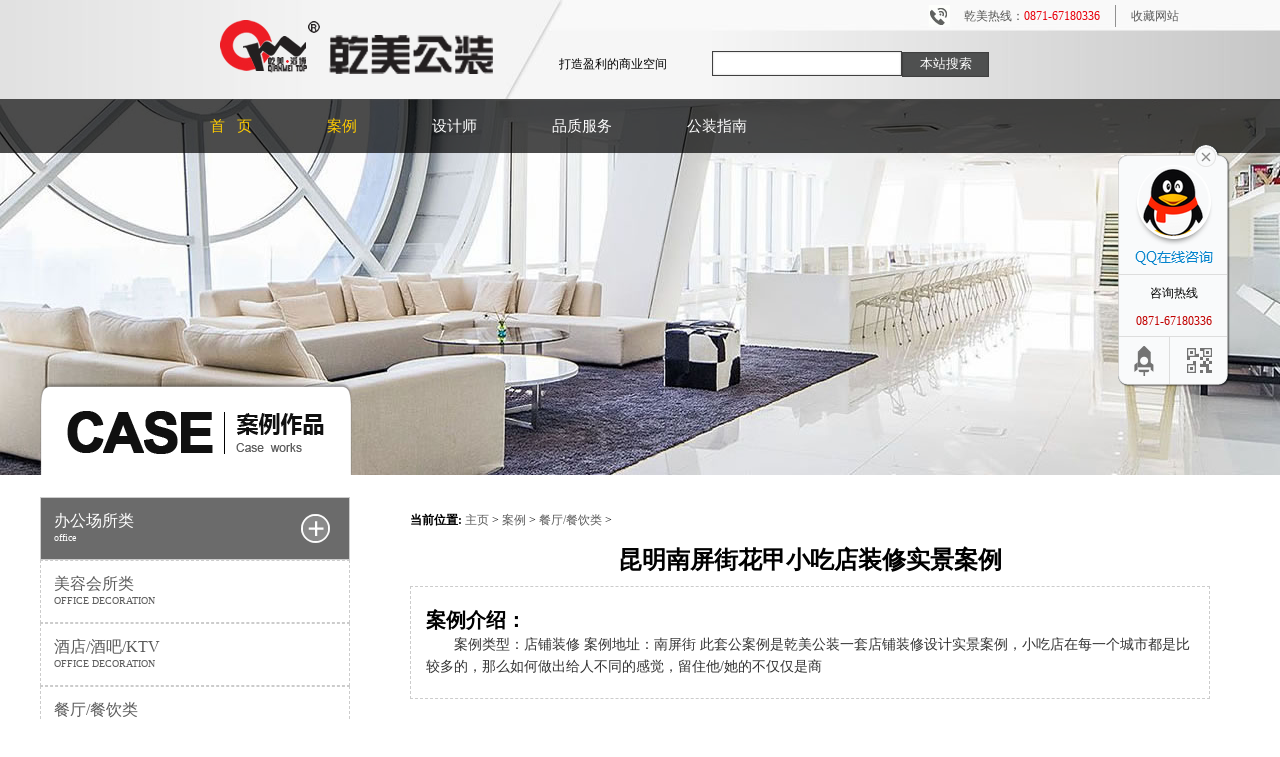

--- FILE ---
content_type: text/html; charset=utf-8
request_url: http://ynqmgz.com/plus/view.php?aid=182
body_size: 7145
content:
<!DOCTYPE html>
<html>
<head>
<meta charset="utf-8">
<title>昆明南屏街花甲小吃店装修实景案例_昆明装修公司|昆明办公室装修|写字楼装修|店铺装修|酒店装修|乾美公装为您打造盈利的商业空间装修。</title>
<meta name="keywords" content="店铺装修设计,昆明餐饮店装修,小吃店装修" />
<meta name="description" content="案例类型：店铺装修 案例地址：南屏街 此套公案例是乾美公装一套店铺装修设计实景案例，小吃店在每一个城市都是比较多的，那么如何做出给人不同的感觉，留住他/她的不仅仅是商" />
<meta http-equiv="mobile-agent" content="format=xhtml;url=/m/view.php?aid=182">
<link rel="stylesheet" type="text/css" href="/dark_skin/css/main.css"/>
<script type="text/javascript" src="/dark_skin/js/jquery-1.9.1.min.js"></script>
<script type="text/javascript" src="/dark_skin/js/jquery.SuperSlide.2.1.2.js"></script>
<script type="text/javascript" src="/dark_skin/js/layer/layer.js"></script>
<!--[if lte IE 6]>
	<script type="text/javascript" src="/dark_skin/js/PNG.js"></script>
	<script>
		PNG.fix('.png');
	</script>
<![endif]-->
<!--[if lt IE 9]>
<script src="/dark_skin/js/html5.js"></script>
<![endif]-->
<!--
	this page by darkfire, www.dark4.com QQ:49015624
-->
<script type="text/javascript">if(window.location.toString().indexOf('pref=padindex') != -1){}else{if(/AppleWebKit.*Mobile/i.test(navigator.userAgent) || (/MIDP|SymbianOS|NOKIA|SAMSUNG|LG|NEC|TCL|Alcatel|BIRD|DBTEL|Dopod|PHILIPS|HAIER|LENOVO|MOT-|Nokia|SonyEricsson|SIE-|Amoi|ZTE/.test(navigator.userAgent))){if(window.location.href.indexOf("?mobile")<0){try{if(/Android|Windows Phone|webOS|iPhone|iPod|BlackBerry/i.test(navigator.userAgent)){window.location.href="/m/view.php?aid=182";}else if(/iPad/i.test(navigator.userAgent)){}else{}}catch(e){}}}}</script>
</head>

<body>
<header>
	<div class="head warp">
		<div class="logo fl"><a href="/">昆明装修公司|昆明办公室装修|写字楼装修|店铺装修|酒店装修|乾美公装为您打造盈利的商业空间装修。</a></div>
		<div class="topright fl">
			<div class="link">
				<ul>
					<li><a href="javascript:window.external.AddFavorite('http://www.ynqmgz.com','昆明装修公司|昆明办公室装修|写字楼装修|店铺装修|酒店装修|乾美公装为您打造盈利的商业空间装修。')">收藏网站</a></li>
					<li><lable>乾美热线：</lable>0871-67180336</li>
				</ul>
			</div>
			<div class="search">
				<div class="txt fl">打造盈利的商业空间</div>
				<div class="box fl">
					<ul>
						<li><input type="text" id="keyword"></li>
						<li><input type="submit" value="本站搜索" id="keysub"></li>
					</ul>
				</div>
			</div>
		</div>
	</div>
</header>

<!--DSP访客代码-->
<script type='text/javascript'>
(function(w,d,s,l,a){
    w._CommandName_=l;w[l]=w[l]||function(){(w[l].q=w[l].q||[]).push(arguments);
	w[l].track = function(){(w[l].q[w[l].q.length-1].t=[]).push(arguments)};return w[l]},w[l].a=a,w[l].l=1*new Date();
	var c = d.createElement(s);c.async=1;
	c.src='//fm.ipinyou.com/j/a.js';
	var h = d.getElementsByTagName(s)[0];h.parentNode.insertBefore(c, h);
})(window,document,'script','py','Xps8T..rUChtF0QC_FmyAhgdLOgAX');
py('event','viewPage');
</script>
<section class="fullSlide listSlide">
<nav>
	<div class="nav warp">
		<ul>
			<li class="now"><a href="/">首&nbsp;&nbsp;&nbsp;页</a></li>
			<li class='now'><a href='/plus/list.php?tid=1'  rel='dropmenu1'><span>案例</span></a></li>
      			<li><a href='/plus/list.php?tid=2' >设计师</a></li>
      		
      			<li><a href='/plus/list.php?tid=3' >品质服务</a></li>
      		
      			<li><a href='/plus/list.php?tid=4'  rel='dropmenu4'>公装指南</a></li>
      		
		</ul>
	</div>
</nav>
	<div class="bd"> 
        <ul>
	        <li style="background:url(/dark_skin/demo/1920x376.jpg) center no-repeat;"><a href="#" target="_blank"></a></li><li style="background:url(/dark_skin/demo/1920x376.jpg) center no-repeat;"><a href="#" target="_blank"></a></li>
        </ul> 
	</div>
	<div class="hd"><ul></ul></div>
<div class="left-nav">
	<div class="warp">
		<h1 class="left-nav-top cate0"></h1>
	</div>
</div>
</section>
<script type="text/javascript">
	jQuery(".fullSlide").slide({titCell: ".hd ul",mainCell: ".bd ul",effect: "topLoop",autoPlay: true,autoPage: true,trigger: "click"});
</script>
<section class="warp">
	<div class="left-nav-sub">
				<div class="sub-nav">
			<ul>
				<li class="now"><a href="/plus/list.php?tid=5">办公场所类<span>office</span></a></li><li ><a href="/plus/list.php?tid=6">美容会所类<span>OFFICE DECORATION</span></a></li><li ><a href="/plus/list.php?tid=7">酒店/酒吧/KTV<span>OFFICE DECORATION</span></a></li><li ><a href="/plus/list.php?tid=8">餐厅/餐饮类<span>OFFICE DECORATION</span></a></li><li ><a href="/plus/list.php?tid=9">店面/门店类<span>OFFICE DECORATION</span></a></li><li ><a href="/plus/list.php?tid=10">教育培训类<span>OFFICE DECORATION</span></a></li>
			</ul>
		</div>
		<div class="case-l">
			<h1>近期案例 / NEWS CASE</h1>
			<ul>
				<li><a href="/plus/view.php?aid=190"><img src="/uploads/allimg/180503/1-1P503142314395-lp.jpg"><p>昆明大都摩天办公室装修</p></a></li>
<li><a href="/plus/view.php?aid=189"><img src="/uploads/180411/1-1P4111I4194I.jpg"><p>茶具展厅《骏博轩》</p></a></li>

			</ul>
		</div>
		<div class="news-l">
			<ul>
				<li class="now"><a href="/plus/list.php?tid=4">公装指南 / RECENT WORKS</a></li>
				<li><a href="/plus/view.php?aid=179">办公室装修知识丨天花的</a></li>
<li><a href="/plus/view.php?aid=178">小型办公室装修设计需要</a></li>
<li><a href="/plus/view.php?aid=177">主题酒店装修设计应该注</a></li>
<li><a href="/plus/view.php?aid=176">办公室装修公司该如何选</a></li>
<li><a href="/plus/view.php?aid=175">找昆明公装公司，乾美公</a></li>

			</ul>
		</div>
		<div class="single-btn phone-l">4000-116-662</div>
		<div class="single-btn click-l" style="cursor: pointer;"><a href="#inputsub" style="color: #FFF;">立即获取提案</a></div>
	</div>
	<div class="right-content">
		<div class="place"> <strong>当前位置:</strong> <a href='http://www.ynqmgz.com/'>主页</a> > <a href='/plus/list.php?tid=1'>案例</a> > <a href='/plus/list.php?tid=8'>餐厅/餐饮类</a> >  </div>
		<div class="intro">
			<h1>昆明南屏街花甲小吃店装修实景案例</h1>
			<p class="tip"></p>
			<div class="con">
				<h2>案例介绍：</h2>
				<p>案例类型：店铺装修 案例地址：南屏街 此套公案例是乾美公装一套店铺装修设计实景案例，小吃店在每一个城市都是比较多的，那么如何做出给人不同的感觉，留住他/她的不仅仅是商</p>
			</div>
		</div>
		<div class="page-content">
			<span style="color:#696969;"><span style="font-size:16px;">案例类型：店铺装修<br />
案例地址：南屏街<br />
此套公案例是乾美公装一套店铺装修设计实景案例，小吃店在每一个城市都是比较多的，那么如何做出给人不同的感觉，留住他/她的不仅仅是商家美味的小吃，还有优雅的商业空间装修环境！</span></span>
<div style="text-align: center;">
	<span style="color:#696969;"><span style="font-size:16px;"><img alt="小吃店装修" src="/uploads/allimg/180107/1-1P10G40042260.jpg" style="width: 801px; height: 1200px;" /></span></span></div>
<span style="color:#696969;"><span style="font-size:16px;">花甲小吃店，有特色的室内空间装饰，独特的灯饰，墙饰，绿色植物让整个空间充满了活力，同时又那么的安逸！整个小吃店的装修装饰，让顾客更适合用餐！</span></span>
<div style="text-align: center;">
	<span style="color:#696969;"><span style="font-size:16px;"><img alt="小吃店装修" src="/uploads/allimg/180107/1-1P10G4012A47.jpg" style="width: 801px; height: 1200px;" /><br />
	小吃店装修</span></span></div>
<span style="color:#696969;"><span style="font-size:16px;">乾美公装已经为昆明多家餐饮小吃店提供过装修设计施工服务，如果您打算做小吃店不妨到乾美公装了解与咨询，为您专业打造一款适合你的小吃店！</span></span>
<div style="text-align: center;">
	<span style="color:#696969;"><span style="font-size:16px;"><img alt="小吃店装修" src="/uploads/allimg/180107/1-1P10G40150445.jpg" style="width: 801px; height: 1200px;" /><br />
	<br />
	<img alt="小吃店室内空间装修" src="/uploads/allimg/180107/1-1P10G40249454.jpg" style="width: 801px; height: 535px;" /></span></span></div>
<span style="color:#696969;"><span style="font-size:16px;">拓展阅读：关于小店铺装修，在装修设计或者饰品选择上都需要有个性，要能够让客人喜欢，同时也需要吸引路人的注意从而进店消费。从设计规划开始就需要为客源和引客而准备，不然无法吸引到到本身商圈内的客流。</span></span>
<div style="text-align: center;">
	<span style="color:#696969;"><span style="font-size:16px;"><img alt="小吃店装修" src="/uploads/allimg/180107/1-1P10G40315395.jpg" style="width: 801px; height: 535px;" /><br />
	<br />
	<img alt="小吃店装修" src="/uploads/allimg/180107/1-1P10G4032J36.jpg" style="width: 801px; height: 1200px;" /></span></span></div>
<span style="color:#696969;"><span style="font-size:16px;">通过色彩，灯光，造型来体现店铺的创意设计，材料的运用也不在于高级，更多的是细节的出彩。同时在装修的造价上也需要综合考虑，留足足够的盈利空间和时间。</span></span><br />

		</div>
		<div class="page" style="margin-top: 30px;">
			<ul>
				
			</ul>
		</div>
	</div>
</section>
<section class="warp">
	<div class="list">
		<h1>推荐案例鉴赏</h1>
		<ul>
			<li>
				<a href="/plus/view.php?aid=190">
					<img src="/uploads/allimg/180503/1-1P503142314395-lp.jpg" alt="昆明大都摩天办公室装修">
					<div>
						<p>【案例】昆明大都摩天办公室装修</p>
						<p>【面积】300 ㎡</p>
						<p>【设计师】</p>
						<p>共有<b>5</b>张案例图片</p>
					</div>
				</a>
			</li>
<li>
				<a href="/plus/view.php?aid=189">
					<img src="/uploads/180411/1-1P4111I4194I.jpg" alt="茶具展厅《骏博轩》">
					<div>
						<p>【案例】茶具展厅《骏博轩》</p>
						<p>【面积】260㎡ ㎡</p>
						<p>【设计师】温德春</p>
						<p>共有<b>6</b>张案例图片</p>
					</div>
				</a>
			</li>
<li>
				<a href="/plus/view.php?aid=188">
					<img src="/uploads/180326/1-1P3261500494K.jpg" alt="昆明唐鲜生奶茶店装修案">
					<div>
						<p>【案例】昆明唐鲜生奶茶店装修案</p>
						<p>【面积】 ㎡</p>
						<p>【设计师】</p>
						<p>共有<b>7</b>张案例图片</p>
					</div>
				</a>
			</li>
<li>
				<a href="/plus/view.php?aid=187">
					<img src="/uploads/180114/1-1P114154102257.jpg" alt="昆明中铁集联服务大厅装">
					<div>
						<p>【案例】昆明中铁集联服务大厅装</p>
						<p>【面积】471 ㎡</p>
						<p>【设计师】</p>
						<p>共有<b>6</b>张案例图片</p>
					</div>
				</a>
			</li>
<li>
				<a href="/plus/view.php?aid=186">
					<img src="/uploads/180113/1-1P113144Z3518.jpg" alt="昆明金融办公室装修设计">
					<div>
						<p>【案例】昆明金融办公室装修设计</p>
						<p>【面积】 ㎡</p>
						<p>【设计师】</p>
						<p>共有<b>7</b>张案例图片</p>
					</div>
				</a>
			</li>
<li>
				<a href="/plus/view.php?aid=185">
					<img src="/uploads/180112/1-1P11214092GV.jpg" alt="昆明萃颜堂美容坊商业空">
					<div>
						<p>【案例】昆明萃颜堂美容坊商业空</p>
						<p>【面积】180 ㎡</p>
						<p>【设计师】</p>
						<p>共有<b>3</b>张案例图片</p>
					</div>
				</a>
			</li>
<li>
				<a href="/plus/view.php?aid=184">
					<img src="/uploads/180111/1-1P11115303aF.jpg" alt="宽窄巷子串串香店铺装修">
					<div>
						<p>【案例】宽窄巷子串串香店铺装修</p>
						<p>【面积】 ㎡</p>
						<p>【设计师】</p>
						<p>共有<b>15</b>张案例图片</p>
					</div>
				</a>
			</li>
<li>
				<a href="/plus/view.php?aid=183">
					<img src="/uploads/180110/1-1P11012252X93.jpg" alt="昆明憨石匠火锅店装修设">
					<div>
						<p>【案例】昆明憨石匠火锅店装修设</p>
						<p>【面积】 ㎡</p>
						<p>【设计师】</p>
						<p>共有<b>10</b>张案例图片</p>
					</div>
				</a>
			</li>

		</ul>
	</div>
</section>
<footer>
	<a name="inputsub" id="inputsub"></a> 
	<div class="foot warp">
		<div>
			<h1><img src="/dark_skin/images/foot-logo.png"></h1>
			<div class="info">
				<p>公司地址：昆明市官渡区邦盛万商城B-206</p>
				<p>电话：0871-67180336</p>
				<p>做深入人心的装饰企业品牌</p>
				<p>业务板块：乾美公装 / 乾美家装 / 乾美别墅</p>
				<p>COPYRIGHT &copy; 2025 乾美装饰 ALL RIGHTS RESERVED.</p>
				<p>ICP备案号： <a target="blank" href="https://beian.miit.gov.cn/">滇ICP备16002607号-1</a></p>
			</div>
			<div class="icon">
				<a id="iconwx">微信</a>
				<a href="http://wpa.qq.com/msgrd?v=3&amp;uin=&amp;site=昆明装修公司|昆明办公室装修|写字楼装修|店铺装修|酒店装修|乾美公装为您打造盈利的商业空间装修。&amp;menu=yes" target="_blank">QQ</a>
				<a href="javascript:;">电话</a>
			</div>
		</div>
		<div>
			<h1>底部导航<span>Navigation</span></h1>
			<ul style="margin-left: 35px;">
				<h2>关于我们</h2>
				<li><a href="/plus/view.php?aid=3">乾美公装</a></li>
				<li><a href="/plus/view.php?aid=6">施工标准</a></li>
				<li><a href="/plus/view.php?aid=7">项目团队</a></li>
				<li><a href="/plus/view.php?aid=8">设计费标准</a></li>
				<li><a href="/plus/list.php?tid=4">近期工程</a></li>
			</ul>
			<ul style="margin-left: 43px;">
				<h2>案例作品</h2>
				<li><a href="/plus/list.php?tid=5">办公室装修</a></li>
				<li><a href="/plus/list.php?tid=8">餐厅装修</a></li>
				<li><a href="/plus/list.php?tid=7">酒店装修</a></li>
				<li><a href="/plus/list.php?tid=6">会所装修</a></li>
				<li><a href="/plus/list.php?tid=10">学校装修</a></li>
			</ul>
			<ul style="margin-left: 43px;">
				<h2>优势实力</h2>
				<li><a href="/plus/view.php?aid=5">服务流程</a></li>
				<li><a href="/plus/view.php?aid=4">服务范围</a></li>
				<li><a href="/plus/view.php?aid=9">合作伙伴</a></li>
			</ul>
		</div>
		<div>
			<h1>装修预约<span>CONTACT US</span></h1>
			<ul id="fform">
				<li><label>您的称呼：</label><input type="text" id="fname" /></li>
				<li><label>您的电话：</label><input type="text" id="fphone" /></li>
				<li><label>您的需求：</label><textarea name="" id="fmark"></textarea></li>
				<li><input type="submit" value="提交信息" id="fsub"><input type="reset" value="重置信息" id="freset"></li>
			</ul>
		</div>
	</div>
	<div class="warp linkf">
		 <a href='http://www.zhxwang.com' target='_blank'>昆明家装</a>   <a href='http://www.181qd.com/' target='_blank'>全点商学院</a>   <a href='https://www.youxuan68.com' target='_blank'>培训课程下载</a>   <a href='http://www.17zaojia.com/' target='_blank'>昆明装饰公司</a>  
	</div>
</footer>
<div class="floatkf">
	<div class="kftop">
		<span id="closekf"></span>
		<a id="qqkf" href="http://wpa.qq.com/msgrd?v=3&amp;uin=&amp;site=昆明装修公司|昆明办公室装修|写字楼装修|店铺装修|酒店装修|乾美公装为您打造盈利的商业空间装修。&amp;menu=yes"></a>
	</div>
	<div class="kfcenter">
		
		<h2>咨询热线</h2>
		<p>0871-67180336</p>
	</div>
	<div class="kffoot">
		<a href="javascript:;" class="totop">回到顶部</a>
		<a href="javascript:;" class="ewm">二维码</a>
	</div>
</div>
<script type="text/javascript" src="/dark_skin/js/darkfire.js"></script>
<script>
var _hmt = _hmt || [];
(function() {
  var hm = document.createElement("script");
  hm.src = "//hm.baidu.com/hm.js?ac64fb9d907a7635e59fe56d3c8ccf7f";
  var s = document.getElementsByTagName("script")[0]; 
  s.parentNode.insertBefore(hm, s);
})();
</script>
<script type="text/javascript"> var _bdhmProtocol = (("https:" == document.location.protocol) ? " https://" : " http://"); document.write(unescape("%3Cscript src=" + _bdhmProtocol + "hm.baidu.com/h.js%3Fc39cec1f8563c575cee8557a13fd9f7c type=text/javascript%3E%3C/script%3E")) </script>
</body>
</html>

--- FILE ---
content_type: text/css
request_url: http://ynqmgz.com/dark_skin/css/main.css
body_size: 5567
content:
@charset "utf-8";
/* CSS Document 
 * by darkfire 
 * QQ:49015624
 * http://www.dark4.com
*/
*{margin:0; padding:0;}
body{font-size:12px; -webkit-text-size-adjust: none; font-family:'Microsoft YaHei';}
li,ol{list-style:none;}
a{text-decoration:none; cursor:pointer; color:#5c5c5c;}
a img{border:0px;}
a:hover{border:none; color:#FF5C5C;}
.clear{clear:both;}
h1, h2, h3, h4, h5, h6, p, span,em,small{font-weight:normal; font-style:normal;}
h1, h2, h3, h4, h5, h6,small{font-size:12px;}
i{font-style:normal;}
*html .clearfix {height: 1%;}
*+html .clearfix{height:1%;}
.clearfix:after {content:"."; display:block; height:0; clear:both; visibility:hidden;}
.clearfix {display:inline-block;}
.clearfix {display:block;}
.hidden{display:none;}
.fl{float:left;}
.fr{float:right;}
.warp{width:1200px; margin:0 auto; overflow:hidden; /*background: rgba(0,0,0,.5);*/}
header,nav,section,footer{display: block; }

/*顶部*/
header{width: 100%; overflow: hidden; background: url(../images/topbg.jpg) no-repeat center center; height: 99px;}
header .head .logo{background: url(../images/logo.png) no-repeat; width: 274px; height: 99px; font-size: 0; margin-left: 180px; margin-right: 65px;}
header .head .logo a{display: block; width: 274px; height: 99px;}
header .head .topright{width: 620px;}
header .head .topright .link{height: 30px;}
header .head .topright .link ul{overflow: hidden; padding-top: 5px;}
header .head .topright .link ul li{float: right; color: #565654; height: 22px; line-height: 22px;}
header .head .topright .link ul li:last-child {color: #e8010b; border-right: #919191 solid 1px; padding-right: 15px; margin-right: 15px; background: url(../images/phone-icon.png) no-repeat left center; padding-left: 36px;}
header .head .topright .link ul li:last-child lable{color: #565654;}
header .head .topright .search{height: 68px; line-height: 68px;}
header .head .topright .search .box{margin-left: 45px;}
header .head .topright .search .box ul{overflow: hidden;}
header .head .topright .search .box ul li{float: left; display: block;}
header .head .topright .search .box ul li input[type='text']{height: 25px; width: 190px; border:1px solid #404040; box-shadow:inset 0 0 2px #bfbfbf; box-sizing: border-box; padding: 5px 10px;}
header .head .topright .search .box ul li input[type='submit']{height: 25px; width: 87px; border:1px solid #404040; box-shadow:inset 0 0 2px #4a4a4a; background: #4f5050; color: #FFF; cursor: pointer;}
nav{width: 100%; background: rgba(0,0,0,.7); border-top: 6px solid #4c4c4c; position: absolute; top: 0; left: 0; z-index: 8;}
nav .nav{height: 54px;}
nav .nav ul{overflow: hidden;}
nav .nav ul li{float: left; color: #FFF; line-height: 54px; font-size: 15px; margin-left: 75px;}
nav .nav ul li a{color: #FFF;}
nav .nav ul li:first-child{margin-left: 170px;}
nav .nav ul li.now,nav .nav ul li.now a,nav .nav ul li a:hover{color: #FFCC00;}

/*底部*/
footer{background: #404040; padding: 80px 0; margin-top: 30px;}
footer .foot > div{float: left;}
footer .foot > div:nth-child(1){width: 364px; background: url(../images/foot-line.png) no-repeat right center; height: 365px;}
footer .foot > div:nth-child(1) .info{margin-top: 45px;}
footer .foot > div:nth-child(1) .info p{color: #FFF; line-height: 26px;}
footer .foot > div:nth-child(1) .icon{margin-top: 50px;}
footer .foot > div:nth-child(1) .icon a{display: block; width: 35px; height: 35px; float: left; margin-right: 20px; font-size: 0;}
footer .foot > div:nth-child(1) .icon a:nth-child(1){background: url(../images/icon-wx.gif) no-repeat; background-size: cover;}
footer .foot > div:nth-child(1) .icon a:nth-child(2){background: url(../images/icon-qq.gif) no-repeat; background-size: cover;}
footer .foot > div:nth-child(1) .icon a:nth-child(3){background: url(../images/icon-phone.gif) no-repeat; background-size: cover;}
footer .foot > div:nth-child(2){width: 360px; background: url(../images/foot-line.png) no-repeat right center; padding-left: 18px; height: 365px;}
footer .foot > div:nth-child(2) h1{color: #cccccc; font-size: 18px; font-weight: bold;}
footer .foot > div:nth-child(2) h1 span{margin-left: 8px;}
footer .foot > div:nth-child(2) ul{overflow: hidden; float: left; margin-top: 35px;}
footer .foot > div:nth-child(2) ul h2{color: #cbcbc9; font-size: 16px; margin-bottom: 35px;}
footer .foot > div:nth-child(2) ul li{color: #FFF; line-height: 26px;}
footer .foot > div:nth-child(2) ul li a{color: #FFF;}
footer .foot > div:nth-child(3){width: 410px; padding-left: 35px;}
footer .foot > div:nth-child(3) h1{color: #cccccc; font-size: 18px; font-weight: bold;}
footer .foot > div:nth-child(3) h1 span{margin-left: 8px;}
footer .foot > div:nth-child(3) ul{margin-top: 40px;}
footer .foot > div:nth-child(3) ul li:nth-child(1),footer .foot > div:nth-child(3) ul li:nth-child(2){border-bottom: 1px solid #d3d3d3; color: #cccccc; line-height: 40px;}
footer .foot > div:nth-child(3) ul li:nth-child(1) input,footer .foot > div:nth-child(3) ul li:nth-child(2) input{width: 320px; border: none; background: transparent; padding: 5px 15px; color: #cccccc;}
footer .foot > div:nth-child(3) ul li:nth-child(3){color: #CCCCCC; line-height: 40px;}
footer .foot > div:nth-child(3) ul li:nth-child(3) textarea{width: 390px; border: 1px solid #d3d3d3; background: transparent; resize: none; padding: 10px; color: #CCCCCC;}
footer .foot > div:nth-child(3) ul li:nth-child(4) input[type='submit']{background: #e0e0de; width: 100px; height: 30px; border: none; margin-right: 5px; cursor: pointer;}
footer .foot > div:nth-child(3) ul li:nth-child(4) input[type='reset']{background: #000; color: #FFF; width: 100px; height: 30px; border: none; cursor: pointer;}

/*客服*/
.floatkf{width: 112px; position: fixed; top: 20%; right: 50px; z-index: 999;}
.floatkf .kftop{height: 134px; background: url(../images/float-top.png) no-repeat; position: relative;}
.floatkf .kftop span{display: block; width: 30px; height: 30px; float: right; margin-right: 10px; cursor: pointer;}
.floatkf .kftop a{display: block; width: 100%; height: 100px; cursor: pointer; position: absolute; top: 25px;}
.floatkf .kfcenter{background: url(../images/float-bg.png) repeat-y; text-align: center;}
.floatkf .kfcenter h2{line-height: 30px;}
.floatkf .kfcenter p{line-height: 26px; color: #C10000;}
.floatkf .kffoot{height: 53px; background: url(../images/float-foot.png) no-repeat;}
.floatkf .kffoot a{display: block; width: 50px; height: 50px; float: left; font-size: 0;}

/*全屏幻灯*/
.fullSlide{width:100%; position:relative; height:600px;}	
.fullSlide .bd{ margin:0 auto; position:relative; z-index:0; overflow:hidden;}	
.fullSlide .bd ul{width:100% !important; margin:0;}	
.fullSlide .bd li{width:100% !important; height:600px; overflow:hidden; text-align:center;}	
.fullSlide .bd li a{ display:block; height:600px; }	
.fullSlide .hd {width: 100%; position: absolute; z-index: 1; bottom: 0;left: 0; height: 30px; line-height: 30px; text-align: center;}
.fullSlide .hd ul li {cursor: pointer; display: inline-block; *display: inline; zoom: 1; width: 80px; height: 6px; margin: 4px; background: url(../images/hdli.gif) 0 0; overflow: hidden; line-height: 9999px;}
.fullSlide .hd ul .on {	background: url(../images/hdli-on.gif) 0 0;}
/*列表页幻灯*/
.listSlide{height: 376px;}
.listSlide .bd li{height: 376px;}
.listSlide .bd li a{height: 376px;}
.listSlide .hd {display: none;}
/*顶部重写半透*/
.listSlide nav{border-top:none; /*background: rgba(0,0,0,.7); position: absolute; top: 0; left: 0; z-index: 8;*/}
/*.listSlide nav .nav ul li.now{color: #FFCC00;}*/

.baojia{height: 68px; border-bottom: 4px solid #FFF; background: #e7e7e7;}
.baojia ul{overflow: hidden;}
.baojia ul li{float: left; line-height: 68px; color: #333333; margin-right: 40px; display: inline-block;}
.baojia ul li lable{padding-right: 23px;}
.baojia ul li input{background: #FFF; height: 25px; border:none; box-shadow: 2px 2px 5px #c3c3c3; padding: 5px 10px;}
.baojia ul li:nth-child(1){margin-left: 63px;}
.baojia ul li:nth-child(1) input{width: 120px;}
.baojia ul li:nth-child(2) input{width: 245px;}
.baojia ul li div.subbj{background: #333244; width: 435px; font-size: 22px; color: #FFF; text-align: center; cursor: pointer;}
.baojia ul li div.subbj p{background: url(../images/baojia-p.png) no-repeat right center; width: 190px; padding-right: 30px; display: block; margin:0 auto;}

.boxsec{background: #323243; width: 100%;}
.boxsec .box h1{text-align: center; font-size: 28px; color: #FFF; height: 160px; line-height: 160px;}
/*品牌*/
.boxsec .box .brand{overflow: hidden;}
.boxsec .box .brand li{float: left; border: 1px solid #cdcbcc; padding: 2px; margin-left: 8px; width: 187px; height: 123px; overflow: hidden; margin-bottom: 14px; color: #cccccc; text-align: center; line-height: 123px; font-size: 18px;}
.boxsec .box .brand li:nth-child(1){margin-left: 0;}
.boxsec .box .brand li:nth-child(7){margin-left: 0;}
.boxsec .box .brand li img{display: block;}
/*办公*/
.boxsec .box .bangong{overflow: hidden; position: relative;}
.boxsec .box .bangong li img{display: block;}
.boxsec .box .bangong li{float: left; display: block; position: relative; overflow: hidden;}
.boxsec .box .bangong li:nth-child(4){position: absolute; top: 0; right: 0;}
.boxsec .box .bangong li:nth-child(1) img,.boxsec .box .bangong li:nth-child(4) img{width: 360px; height: 500px;}
.boxsec .box .bangong li:nth-child(2) img,.boxsec .box .bangong li:nth-child(3) img{width: 480px; height: 250px;}

.boxsec .box .bangong li:nth-child(2) ins,.boxsec .box .bangong li:nth-child(3) ins{height: 250px; background: rgba(0,0,0,.7); width: 100%; display: block; position: absolute; bottom: -500px; left: 0; text-decoration: none;}
.boxsec .box .bangong li:nth-child(2) ins p.tit,.boxsec .box .bangong li:nth-child(3) ins p.tit{height: 30px; padding: 10px; overflow: hidden; font-size: 22px; font-weight: bold; color: #FFF; display: block; margin-top: 100px; text-align: center;}
.boxsec .box .bangong li:nth-child(2) ins p.link,.boxsec .box .bangong li:nth-child(3) ins p.link{height: 23px; background: url(../images/hand.png) no-repeat left center; width: 60px; margin: 0 auto; color: #ffff99; font-weight: bold; line-height: 23px; font-size: 14px; padding-left: 25px;}

.boxsec .box .bangong li:nth-child(1) ins,.boxsec .box .bangong li:nth-child(4) ins{height: 500px; background: rgba(0,0,0,.7); width: 100%; display: block; position: absolute; bottom: -500px; left: 0; text-decoration: none;}
.boxsec .box .bangong li:nth-child(1) ins p.tit,.boxsec .box .bangong li:nth-child(4) ins p.tit{height: 30px; padding: 10px; overflow: hidden; font-size: 22px; font-weight: bold; color: #FFF; display: block; margin-top: 200px; text-align: center;}
.boxsec .box .bangong li:nth-child(1) ins p.link,.boxsec .box .bangong li:nth-child(4) ins p.link{height: 23px; background: url(../images/hand.png) no-repeat left center; width: 60px; margin: 0 auto; color: #ffff99; font-weight: bold; line-height: 23px; font-size: 14px; padding-left: 25px;}

/*四列*/
.boxsec .box .fourli{overflow: hidden; position: relative;}
.boxsec .box .fourli li{position: relative; display: block; overflow: hidden;}
.boxsec .box .fourli li img{display: block; margin: 8px; border: #FFF 3px solid; border-radius: 3px; width: 266px; height: 371px;}
.boxsec .box .fourli li{float: left; margin-left: 16px; background: #cabcab; text-align: center;}
.boxsec .box .fourli li:first-child{margin-left: 0;}
.boxsec .box .fourli li ins{height: 183px; background: rgba(0,0,0,.7); width: 100%; display: block; position: absolute; bottom: -500px; left: 0; text-decoration: none; }
.boxsec .box .fourli li ins p.tit{height: 30px; padding: 10px; overflow: hidden; font-size: 22px; font-weight: bold; color: #FFF; display: block; margin-top: 60px;}
.boxsec .box .fourli li ins p.link{height: 23px; background: url(../images/hand.png) no-repeat left center; width: 90px; margin: 0 auto; color: #ffff99; font-weight: bold; line-height: 23px; font-size: 14px; padding-left: 5px;}
/*四列*/
.boxsec .box .fourli2{overflow: hidden; position: relative;}
.boxsec .box .fourli2 li img{display: block; width: 592px; height: 250px;}
.boxsec .box .fourli2 li{float: left; margin-left: 14px; text-align: center; margin-bottom: 15px; display: block; position: relative; overflow: hidden;}
.boxsec .box .fourli2 li:nth-child(1),.boxsec .box .fourli2 li:nth-child(3){margin-left: 0;}
.boxsec .box .fourli2 li ins{height: 250px; background: rgba(0,0,0,.7); width: 100%; display: block; position: absolute; bottom: -500px; left: 0; text-decoration: none; }
.boxsec .box .fourli2 li ins p.tit{height: 30px; padding: 10px; overflow: hidden; font-size: 22px; font-weight: bold; color: #FFF; display: block; margin-top: 110px;}
.boxsec .box .fourli2 li ins p.link{height: 23px; background: url(../images/hand.png) no-repeat left center; width: 90px; margin: 0 auto; color: #ffff99; font-weight: bold; line-height: 23px; font-size: 14px; padding-left: 5px;}

.boxsec-white{background: #FFF; width: 100%;}
ul.news{width: 550px; overflow: hidden; float: left;}
ul.news h1{height: 100px; line-height: 100px; font-size: 18px; font-weight: bold; color: #666666;}
ul.news h1 span{float: right; font-size: 12px; margin-right: 30px;}
ul.news li{display: block; overflow: hidden; margin-bottom: 40px; line-height: 22px; color: #5c5c5c;}
ul.news li h2{font-size: 14px; font-weight: normal; color: #5c5c5c; margin-bottom: 5px;}
ul.news li h2 span{float: right;}
ul.news li div{text-indent: 2em;}
ul.news li .num{width: 80px; height: 85px; line-height: 85px; font-size: 60px; float: left; overflow: hidden; border-right: 2px solid #5C5C5C;}
ul.news li a{display: block; float: left; width: 445px; overflow: hidden; margin-left: 20px;}
ul.news li:hover{color: #FF5C5C;}
ul.news li:hover h2{color: #FF5C5C;}
ul.news li:hover .num{border-right: 2px solid #FF5C5C;}

/*新闻列表页*/
.listsn{overflow: hidden;}
.listsn ul.news{margin: 0 auto; display: block; float: none; width: 588px; margin-top: 20px;}
.listsn h1{font-size: 0; text-align: center; border-bottom: 1px solid #CCCCCC; height: 67px; line-height: 67px; width: 588px; margin: 0 auto;}

/*列表顶部*/
.left-nav{width: 100%; bottom: 0; left: 0; position: absolute;}
.left-nav-top{width: 312px; height: 93px; display: block;}
.cate0{background: url(../images/left-nav-top.png) no-repeat;}
.cate1{background: url(../images/left-nav-top1.png) no-repeat;}
.cate2{background: url(../images/left-nav-top2.png) no-repeat;}
.cate3{background: url(../images/left-nav-top3.png) no-repeat;}

.list-sel{overflow: hidden; margin-top: 30px;}
.list-sel ul{overflow: hidden; margin-bottom: 30px;}
.list-sel ul h1{display: block; float: left; background: url(../images/sub-nav-ul.png) no-repeat left center; font-size: 16px; font-weight: bold; padding-left: 20px; line-height: 34px;}
.list-sel ul li{float: left; display: block; border: dashed 1px #666666; padding: 6px 30px; font-size: 14px; color: #333333; margin-left: 20px;}
.list-sel ul li.now,.list-sel ul li.now a{color: #FF0000;}

.list{overflow: hidden;}
.list h1{text-align: center; font-size: 30px; line-height: 80px; overflow: hidden;}
.list ul{overflow: hidden;}
.list ul li{float: left; display: block; border: 1px solid #999999; padding: 2px; overflow: hidden; margin-right: 15px; margin-bottom: 30px;}
.list ul li:nth-child(4n){margin-right: 0;}
.list ul li img{display: block; width: 280px; height: 390px;}
.list ul li div{padding: 8px;}
.list ul li div p{display: block; border-bottom: dashed 1px #333244; line-height: 30px;}
.list ul li div p:last-child{border-bottom: none; padding-left: 5px;}
.list ul li div p b{color: #FF0000; font-weight: bold; padding: 0 5px;}

/*内容页*/
.left-nav-sub{width: 310px; overflow: hidden; float: left; margin-right: 60px; margin-top: 22px;}
.left-nav-sub .sub-nav{overflow: hidden;}
.left-nav-sub .sub-nav ul{overflow: hidden;}
.left-nav-sub .sub-nav ul li{border: 1px dashed #CCCCCC; font-size: 16px;}
.left-nav-sub .sub-nav ul li a{display: block; overflow: hidden; padding: 13px; height: 35px;}
.left-nav-sub .sub-nav ul li span{display: block; font-size: 10px;}
.left-nav-sub .sub-nav ul li.now{background: #6B6B6B url(../images/left-nav-icon.png) no-repeat 260px center; color: #FFF; border: 1px solid #CCCCCC;}
.left-nav-sub .sub-nav ul li.now a{color: #FFF;}
.left-nav-sub .case-l h1{background: #6B6B6B url(../images/left-nav-icon.png) no-repeat 260px center; color: #FFF; border: 1px solid #CCCCCC; display: block; overflow: hidden; padding: 13px; height: 30px; font-size: 16px; line-height: 30px; margin-top: 30px;}
.left-nav-sub .case-l ul{overflow: hidden; margin-top: 15px;}
.left-nav-sub .case-l ul li{float: left; margin-right: 10px;}
.left-nav-sub .case-l ul li img{width: 150px; height: 210px; display: block;}
.left-nav-sub .case-l ul li:nth-child(2n){margin-right: 0;}
.left-nav-sub .case-l ul li p{text-align: center; height: 30px; line-height: 30px; overflow: hidden;}
.left-nav-sub .news-l{overflow: hidden; margin-top: 15px;}
.left-nav-sub .news-l ul{overflow: hidden;}
.left-nav-sub .news-l ul li{border: 1px dashed #CCCCCC; font-size: 16px;}
.left-nav-sub .news-l ul li a{display: block; overflow: hidden; padding: 13px; height: 30px; line-height: 30px;}
.left-nav-sub .news-l ul li.now{background: #6B6B6B url(../images/left-nav-icon.png) no-repeat 260px center; color: #FFF; border: 1px solid #CCCCCC;}
.left-nav-sub .news-l ul li.now a{color: #FFF;}
.left-nav-sub .single-btn{height: 60px; line-height: 60px; font-size: 25px; margin-top: 15px; color: #FFF; padding-left: 86px; font-weight: bold;}
.left-nav-sub .phone-l{background: #FF6600 url(../images/left-icon-phone.png) no-repeat 40px center;}
.left-nav-sub .click-l{background: #333244 url(../images/left-icon-click.png) no-repeat 40px center;}

.right-content{width: 800px; float: left; margin-top: 22px;}
.right-content .intro{overflow: hidden; padding-bottom: 8px;}
.right-content .intro h1{font-size: 24px; font-weight: bold; text-align: center;}
.right-content .intro p.tip{text-align: center; line-height: 30px; color: #757575;}
.right-content .intro .con{border:dashed 1px #CCC; padding: 20px 15px; margin-top: 10px;}
.right-content .intro .con h2{font-weight: bold; font-size: 20px; color: #000000;}
.right-content .intro .con p{text-indent: 2em; line-height: 22px; color: #333333; font-size: 14px;}

.right-content .page-content{overflow: hidden; margin-top: 15px;}
.right-content .page-content img{display: block; max-width:800px; _width:expression(this.width > 800 ? "800px" : this.width);}

/*分页品牌*/
.listsec{background: #FFF;}
.listsec .box h1{line-height: 80px; color: #221F1F; height: 80px;}

/*分页*/
.page{position: relative; overflow: hidden; margin:0 auto 30px auto; text-align:center;}
.page ul{overflow: hidden; display: inline-block; *display: inline; zoom: 1;}
.page ul li{float: left; margin-right: 15px; display: block; border: 1px solid #BEBEBE; border-radius: 3px; padding: 5px 12px;}
.page ul li.thisclass{color: #FFF; background: #F90004; border: none;}
.page ul li.thisclass a{color: #FFF;}

/*新闻频道首页*/
.news-index-box{border: #CCCCCC 1px solid; overflow: hidden; margin-top: 24px;}
.news-index-box .new-img{float: left; overflow: hidden; width: 280px; border-right: 1px solid #CCC;}
.news-index-box .new-img h1{font-size: 30px; text-align: center; border-bottom: 1px dashed #CCC; padding: 10px 0; width: 266px; margin: 0 auto;}
.news-index-box .new-img p{margin: 6px auto; display: block; width: 266px; overflow: hidden;}
.news-index-box .new-img p img{display: block; width: 266px; height: 371px;}
.news-index-box .news-list-style1{float: left; overflow: hidden; padding-top: 55px; margin-left: 45px;}
.news-index-box .news-list-style1 ul.news li:last-child{margin-bottom: 0;}
.news-index-box .news-list-style2{float: left; overflow: hidden; padding-top: 28px; margin-left: 30px; width: 271px;}
.news-index-box .news-list-style2 h1{font-size: 15px;}
.news-index-box .news-list-style2 ul{overflow: hidden; margin-top: 8px;}
.news-index-box .news-list-style2 ul li{display: block; background: #CCCCCC; overflow: hidden; margin-bottom: 20px;}
.news-index-box .news-list-style2 ul li span{font-size: 40px; display: block; float: left; width: 50px; margin-left: 15px; margin-top: 10px;}
.news-index-box .news-list-style2 ul li a{display: block; float: left; font-size: 14px; width: 176px; margin: 17px 0 17px 22px;}
.news-index-box .news-list-style2 ul li:hover span{color: #FF5C5C;}
.news-index-box .news-list-style2 ul li:hover a{color: #FF5C5C;}

.newsad{margin-top: 15px;}
.newsad ul{overflow: hidden;}
.newsad ul li{float: left; margin-right: 16px;}
.newsad ul li:last-child{margin-right: 0;}

/*服务频道*/
.server .left-nav-sub{margin-right: 18px;}
.server .left-nav-sub .sub-nav ul li a{padding: 7px 13px;}
.server .right-content{width: 870px; border:1px solid #CCC}
.server .right-content .img{float: left; padding: 12px 10px; overflow: hidden;}
.server .right-content .img img{display: block; width: 253px; height: 332px;}
.server .right-content .txt-intro{float: left; width: 563px; margin-left: 18px;}
.server .right-content .txt-intro h1{border-bottom: 1px solid #CCC; margin-top: 15px; padding-bottom: 10px;}
.server .right-content .txt-intro .txt-company{margin-bottom: 10px; font-size: 14px; text-indent: 2em; line-height: 20px;}
.server .right-content .txt-intro ul{overflow: hidden;}
.server .right-content .txt-intro ul li{float: left; border: dashed 1px #CCCCCC; margin-right: 30px; font-size: 20px; background: url(../images/sub-nav-ul.png) no-repeat 20px center; padding:8px 35px 8px 40px;}

/*设计师*/
.designer ul{overflow: hidden;}
.designer ul li{float: left; margin-right: 15px; border: 1px solid #CCC; padding: 6px; margin-bottom: 15px;}
.designer ul li img{display: block; width: 265px; height: 373px;}
.designer ul li:nth-child(3n){margin-right: 0;}
.designer ul li p{text-align: center; line-height: 30px; display: block; overflow: hidden;}
.designer ul li p.tit{border-bottom: 1px dashed #CCC;}

.linkf{overflow: hidden; margin-top: 15px;}
.linkf a{color: #FFF; margin-right: 10px;}

.place{margin: 15px 0;}


--- FILE ---
content_type: application/x-javascript
request_url: http://fm.ipinyou.com/j/a.js
body_size: 10835
content:
!function(t,r,n){try{var i=/\[object (Boolean|Number|String|Function|Array|Date|RegExp)\]/,a=function(e){if(null==e)return String(e);var t=i.exec(Object.prototype.toString.call(Object(e)));return t?t[1].toLowerCase():"object"},o=function(e,t){return Object.prototype.hasOwnProperty.call(Object(e),t)},s=function(e){if(!e||"object"!=a(e)||e.nodeType||e==e.window)return!1;try{if(e.constructor&&!o(e,"constructor")&&!o(e.constructor.prototype,"isPrototypeOf"))return!1}catch(e){return!1}for(var t in e);return void 0===t||o(e,t)},c=function(e){var t;for(t in e)return!1;return!0},l=function(e,t){var r,n=e||("array"==a(t)?[]:{});for(r in t)if(o(t,r)){var i=t[r];"array"==a(i)?("array"!=a(n[r])&&(n[r]=[]),n[r]=l(i,n[r])):s(i)?(s(n[r])||(n[r]={}),n[r]=l(i,n[r])):n[r]=i}return n},u=function(e,t){var r,n,i="array"==a(e)?"[":"{";for(r in e)o(e,r)&&(n=e[r],"array"==a(n)||"object"==a(n)?i+="array"==t?u(n,a(n))+",":'"'+r+'":'+u(n,a(n))+",":"string"==a(n)?i+="array"==t?'"'+n+'",':'"'+r+'":"'+n+'",':i+="array"==t?n+",":'"'+r+'":'+n+",");return i+="array"==a(e)?"]":"}"},p=function(e){var t="array"==a(e)||"object"==a(e)?u(e,a(e)).replace(/,}/g,"}").replace(/,]/g,"]"):e;return"{}"!=t?t:""},d=function(e){return"[object Array]"==Object.prototype.toString.call(Object(e))},v=function(e,t){if(void 0==e||!d(e))return 0;for(var r=0;r<e.length;r++)if(t==e[r])return 1;return 0},m=function(e){var t=r.getElementsByTagName("script")[0]||r.body||r.head;t.parentNode.insertBefore(e,t)},f=function(e,t,n){var i=r.createElement("script");i.type="text/javascript",i.async=!0,i.src=e,y(i,t),n&&(i.onerror=n),m(i)},g=function(e,t){var n=r.createElement("iframe");return n.height="0",n.width="0",n.style.display="none",n.style.visibility="hidden",void 0!==e&&(n.src=e),m(n),y(n,t),n},y=function(e,t,r,n){e.addEventListener?e.addEventListener(t,r,!!n):e.attachEvent&&e.attachEvent("on"+t,r)},h=function(e,t,r,n){return e.removeEventListener?e.removeEventListener(t,r,!!n):e.detachEvent&&e.detachEvent("on"+t,r)};trim=function(e){return e?e.replace(/^[\s\uFEFF\xa0]+|[\s\uFEFF\xa0]+$/g,""):""},logLevel=0,log=function(e){logLevel>1&&t.console&&t.console.log&&t.console.log(e)},warn=function(e){logLevel>2&&t.console&&t.console.warn&&t.console.warn(e)},error=function(e){logLevel>0&&t.console&&t.console.error&&t.console.error(e)},globalEval=function(e){var t,e=trim(e);e&&(t=document.createElement("script"),t.text=e,(r.body||r.head).appendChild(t).parentNode.removeChild(t))},getHostName=function(){var e=location.hostname,t=/^\d{1,3}.\d{1,3}.\d{1,3}.\d{1,3}$/,r=e.split("."),n=r.length-2;if(t.test(e)||2===r.length)return e;for(;0<=n;--n){if("www"===r[n])return r.slice(n+1).join(".");if(-1===",com,net,org,gov,edu,info,name,int,mil,arpa,asia,biz,pro,coop,aero,museum,ac,ad,ae,af,ag,ai,al,am,an,ao,aq,ar,as,at,au,aw,az,ba,bb,bd,be,bf,bg,bh,bi,bj,bm,bn,bo,br,bs,bt,bv,bw,by,bz,ca,cc,cf,cg,ch,ci,ck,cl,cm,cn,co,cq,cr,cu,cv,cx,cy,cz,de,dj,dk,dm,do,dz,ec,ee,eg,eh,es,et,ev,fi,fj,fk,fm,fo,fr,ga,gb,gd,ge,gf,gh,gi,gl,gm,gn,gp,gr,gt,gu,gw,gy,hk,hm,hn,hr,ht,hu,id,ie,il,in,io,iq,ir,is,it,jm,jo,jp,ke,kg,kh,ki,km,kn,kp,kr,kw,ky,kz,la,lb,lc,li,lk,lr,ls,lt,lu,lv,ly,ma,mc,md,me,mg,mh,ml,mm,mn,mo,mp,mq,mr,ms,mt,mv,mw,mx,my,mz,na,nc,ne,nf,ng,ni,nl,no,np,nr,nt,nu,nz,om,pa,pe,pf,pg,ph,pk,pl,pm,pn,pr,pt,pw,py,qa,re,ro,ru,rw,sa,sb,sc,sd,se,sg,sh,si,sj,sk,sl,sm,sn,so,sr,st,su,sy,sz,tc,td,tf,tg,th,tj,tk,tm,tn,to,tp,tr,tt,tv,tw,tz,ua,ug,uk,us,uy,va,vc,ve,vg,vn,vu,wf,ws,ye,yu,za,zm,zr,zw,".indexOf(","+r[n]+","))return r.slice(n).join(".")}return e},getBrowserData=function(e){var e={},r=t.navigator,n=t.screen;n&&(e.sr=n.width+"x"+n.height),n&&(e.sc=n.colorDepth+"-bit"),e.fv=getFlashVersion(),e.je=r&&"function"==typeof r.javaEnabled&&r.javaEnabled()||!1,e.lg=(r&&(r.language||r.browserLanguage)||"").toLowerCase(),e.vb=pageVisibility.support?"1":"0";var i=_getDeviceInfo();return i?(e.did=i.deviceid,e.dt=i.deviceType):(e.did=ipy.getInfo("ipydeviceid"),e.dt=ipy.getInfo("ipydevicetype")),e},getPageData=function(){var n={},i=location.href,a=r.referrer;t.parent!=t&&(i=a,a="");var o=[];(e=r.body)&&e.scrollWidth&&e.scrollHeight&&(o=[e.scrollWidth,e.scrollHeight]);var s=0>=o[0]||0>=o[1]?"":o.join("x");n.ps=s;var c=r.documentElement,l=(e=r.body)&&e.clientWidth&&e.clientHeight,u=[];return c&&c.clientWidth&&c.clientHeight&&("CSS1Compat"===r.compatMode||!l)?u=[c.clientWidth,c.clientHeight]:l&&(u=[e.clientWidth,e.clientHeight]),c=0>=u[0]||0>=u[1]?"":u.join("x"),n.vp=c,n.tt=r.title,n.ec=r.characterSet||r.charset,n.u=i,n.r=a,pageVisibility.support&&(n.vbt=pageVisibility.hidden?pageVisibility.total:pageVisibility.sumTime()),n.sp=max_sp,n},getFlashVersion=function(){var e,r,n;if((n=(n=t.navigator)?n.plugins:null)&&n.length)for(var i=0;i<n.length&&!r;i++){var a=n[i];-1<a.name.indexOf("Shockwave Flash")&&(r=a.description)}if(!r)try{e=new ActiveXObject("ShockwaveFlash.ShockwaveFlash.7"),r=e.GetVariable("$version")}catch(e){}if(!r)try{e=new ActiveXObject("ShockwaveFlash.ShockwaveFlash.6"),r="WIN 6,0,21,0",e.AllowScriptAccess="always",r=e.GetVariable("$version")}catch(e){}if(!r)try{e=new ActiveXObject("ShockwaveFlash.ShockwaveFlash"),r=e.GetVariable("$version")}catch(e){}return r&&(e=r.match(/[\d]+/g))&&3<=e.length&&(r=e[0]+"."+e[1]+" r"+e[2]),r||void 0},_prop=function(e,t,r){this.name=e,this.shortName=t,this.required=r},_object=function(){this.keys=[],this.props={},this.values={}},_object.prototype.addProp=function(e,t){this.keys.push(e),this.props[":"+e]=new _prop(e,t)},_object.prototype.hasKey=function(e){for(var t=0;t<this.keys.length;t++)if(e==this.keys[t])return!0;return!1},_object.prototype.set=function(e,t){if(this.hasKey(e)){var r=this.get(e);s(t)?this.values[":"+e]=l(r,t):this.values[":"+e]=t}else this.addProp(e,e),this.values[":"+e]=t},_object.prototype.get=function(e){return this.values[":"+e]},_object.prototype.merge=function(e){for(var t in e)o(e,t)&&this.set(t,e[t])},_object.prototype.clear=function(e){this.values={}},_object.prototype.toObject=function(){for(var e={},t=0;t<this.keys.length;t++){var r=this.keys[t],n=this.get(r),i=this.props[":"+r].shortName;void 0!=n&&(e[i]=n)}return e},_eventObject=function(e,t){this.prop=new _prop(e,t),this.obj=new _object},_eventObject.prototype.addProps=function(e){for(var t=0;t<e.length;t++){var r=e[t];this.obj.addProp(r[0],r[1])}return this},_eventObject.prototype.addProp=function(e,t,r){return this.obj.addProp(e,t,r),this},_eventObject.prototype.get=function(e){return this.obj.get(e)},isIE678=function(){if("Microsoft Internet Explorer"==navigator.appName&&/MSIE[678]/.test(navigator.appVersion.split(";")[1].replace(/[ ]/g,"")))return!0;return!1},sEle=function(e){var t=new RegExp("[a-zA-Z]*\\[\\s*name\\s*=.*\\]"),n=t.exec(e);if(null!=n){var i=n[0].replace(/\s+/g,"");e=e.replace(n[0],i)}e=e.replace(/\s+/g," ");for(var a=e.split(" "),o=[],s=0;s<a.length;s++)o=0==s?r:o,o=find(a[s],o);return o},getChild=function(e,t){for(var r,n=0;n<e.childNodes.length;n++)if(ch=e.childNodes[n],"#text"!=ch.nodeName){if(ch.getAttribute("id")==t)return ch;r=getChild(ch,t)}return r},find=function(e,t){switch(e.substr(0,1)){case"#":var n=e.substring(1);if(t.length){for(var i,a=0;a<t.length;a++){var o=getChild(t[a],n);if(o){i=o;break}}t=i}else t=t==r?r.getElementById(n):getChild(t,n);break;case".":var n=e.substring(1);if(t.length){for(var s=[],a=0;a<t.length;a++)for(var i=ipy.getElementsByClassName(n,t[a]),c=0;c<i.length;c++)s.push(i[c]);t=s}else t=ipy.getElementsByClassName(n,t);break;default:var l,u=new RegExp("=.*\\]"),p=u.exec(e);if(null!=p)if(p=p[0].substring(1,p[0].length-1),l=e.substring(0,e.indexOf("[")),p=p.replace(/'/g,"").replace(/"/g,""),t.length){for(var i,a=0;a<t.length;a++){var o=getNameChild(t[a],p,l);if(o){i=o;break}}t=i}else t=t==r?r.getElementsByName(p):getNameChild(t,p,l)}return t},getNameChild=function(e,t,r){for(var n,i=[],a=0;a<e.childNodes.length;a++)if(ch=e.childNodes[a],"#text"!=ch.nodeName)if(ch.localName==r&&ch.getAttribute("name")==t)i.push(ch);else{n=getNameChild(ch,t);for(var o=0;o<n.length;o++)i.push(n[o])}return i},max_sp=0,scrollEventFLag=!1,_scrollPercent=function(){var e=t.pageYOffset||r.documentElement.scrollTop||r.body.scrollTop,n=r.documentElement.scrollHeight||r.body.scrollHeight,i=r.documentElement.clientHeight||r.body.clientHeight;if(!(n>i))return max_sp=100,scrollEventFLag=!0,max_sp;var a=parseInt(e/(n-i)*100);return max_sp<a&&(max_sp=a),a},scrollPercent=function(){var e=_scrollPercent();max_sp>=100&&h(t,"scroll",scrollPercent),!scrollEventFLag&&e>80&&(globalEval(_+"('event','scrollEvent')"),scrollEventFLag=!0)},josEncode=function(){"use strict";function e(e){void 0==e&&(e="");var t=typeof e;switch(t){case"boolean":return r(e);case"string":return a(e);case"number":return n(e);case"object":return o(e);case"array":return s(e);default:throw"Unsupported type '"+t+"'"}}function t(e){for(var t=c.charAt(31&e),r=e>>>5;0!=r;)t=c.charAt(31&r|32)+t,r>>>=5;return t}function r(e){return e?c.charAt(1):c.charAt(2)}function n(e){if(Number.isFinite&&!Number.isFinite(e)||isNaN&&isNaN(e)||e==1/0||e==-1/0)throw"Unsupported Number: Infinity,-Infinity,NaN";var r=e.toString();return c.charAt(3)+t(r.length)+r.replace(/\+/g,"P").replace(/\./g,"D")}function i(e){switch(e){case 26:return 32;case 27:return 45;case 28:return 46;case 29:return 47;case 30:return 58;case 31:return 95;case 32:return 26;case 45:return 27;case 46:return 28;case 47:return 29;case 58:return 30;case 95:return 31;default:return e>=97&&e<=122?e-97:e>=0&&e<=25?e+97:e}}function a(e){for(var r=!0,n=0;n<e.length;n++){var a=e.charCodeAt(n);if(!(a>=48&&a<=57||a>=65&&a<=90||a>=97&&a<=122||95==a||46==a)){r=!1;break}}if(r)return c.charAt(4)+t(e.length)+e.replace(/\./g,"-");for(var o=c.charAt(5)+t(e.length),n=0;n<e.length;n++)o+=t(i(e.charCodeAt(n)));return o}function o(r){if(null==r)return c.charAt(0);if(Array.isArray&&Array.isArray(r)||"[object Array]"==Object.prototype.toString.call(r))return s(r);var n=[];for(var i in r)r.hasOwnProperty(i)&&(n[n.length]=i);var o=c.charAt(6)+t(n.length);for(var l in n)n.hasOwnProperty(l)&&(o+=a(n[l])+e(r[n[l]]));return o}function s(r){var n=c.charAt(7)+t(r.length);for(var i in r)r.hasOwnProperty(i)&&(n+=e(r[i]));return n}var c="0123456789ABCDEFGHIJKLMNOPQRSTUVWXYZ-abcdefghijklmnopqrstuvwxyz_";return e}(),store=function(){var e,n={},i="localStorage";if(n.disabled=!1,n.set=function(e,t){},n.get=function(e,t){},n.has=function(e){return void 0!==n.get(e)},n.remove=function(e){},n.clear=function(){},n.transact=function(e,t,r){null==r&&(r=t,t=null),null==t&&(t={});var i=n.get(e,t);r(i),n.set(e,i)},n.getAll=function(){var e={};return n.forEach(function(t,r){e[t]=r}),e},n.forEach=function(){},n.serialize=function(e){return JSON.stringify(e)},n.deserialize=function(e){if("string"==typeof e)try{return JSON.parse(e)}catch(t){return e||void 0}},function(){try{return i in t&&t[i]}catch(e){return!1}}())e=t[i],n.set=function(t,r){return void 0===r?n.remove(t):(e.setItem(t,n.serialize(r)),r)},n.get=function(t,r){var i=n.deserialize(e.getItem(t));return void 0===i?r:i},n.remove=function(t){e.removeItem(t)},n.clear=function(){e.clear()},n.forEach=function(t){for(var r=0;r<e.length;r++){var i=e.key(r);t(i,n.get(i))}};else if(r&&r.documentElement.addBehavior){var a,o;try{o=new ActiveXObject("htmlfile"),o.open(),o.write('<script>document.w=window<\/script><iframe src="/favicon.ico"></iframe>'),o.close(),a=o.w.frames[0].document,e=a.createElement("div")}catch(t){e=r.createElement("div"),a=r.body}var s=function(t){return function(){var r=Array.prototype.slice.call(arguments,0);r.unshift(e),a.appendChild(e),e.addBehavior("#default#userData"),e.load(i);var o=t.apply(n,r);return a.removeChild(e),o}},c=new RegExp("[!\"#$%&'()*+,/\\\\:;<=>?@[\\]^`{|}~]","g"),l=function(e){return e.replace(/^d/,"___$&").replace(c,"___")};n.set=s(function(e,t,r){return t=l(t),void 0===r?n.remove(t):(e.setAttribute(t,n.serialize(r)),e.save(i),r)}),n.get=s(function(e,t,r){t=l(t);var i=n.deserialize(e.getAttribute(t));return void 0===i?r:i}),n.remove=s(function(e,t){t=l(t),e.removeAttribute(t),e.save(i)}),n.clear=s(function(e){var t=e.XMLDocument.documentElement.attributes;e.load(i);for(var r=t.length-1;r>=0;r--)e.removeAttribute(t[r].name);e.save(i)}),n.forEach=s(function(e,t){for(var r,i=e.XMLDocument.documentElement.attributes,a=0;r=i[a];++a)t(r.name,n.deserialize(e.getAttribute(r.name)))})}try{var u="__storejs__";n.set(u,u),n.get(u)!=u&&(n.disabled=!0),n.remove(u)}catch(e){n.disabled=!0}return n.enabled=!n.disabled,n}(),_pykey_="",_setPykey=function(){var e=ipy.cookie.get("_pykey_");if(store.enabled){var t=store.get("_pykey_");_pykey_=e||(t||ipy.guid()),ipy.setCookie("_pykey_",_pykey_),store.set("_pykey_",_pykey_)}else{if(e)ipy.setCookie("_pykey_",e),_pykey_=e;else{var r=ipy.guid();_pykey_=r,ipy.setCookie("_pykey_",r)}ipy.cookie.get("_pykey_")!=_pykey_&&(_pykey_="")}},pageVisibility=function(){var e,t=function(e,t){return""!==e?e+t.slice(0,1).toUpperCase()+t.slice(1):t},n=function(){var r=!1;return"number"==typeof window.screenX&&["webkit","moz","ms","o",""].forEach(function(n){0==r&&void 0!=document[t(n,"hidden")]&&(e=n,r=!0)}),r}(),i=function(){return!!n&&document[t(e,"hidden")]},a=function(){if(n)return document[t(e,"visibilityState")]};return{hidden:i(),state:a(),support:n,change:function(t,o){if(o=!1,n&&"function"==typeof t)return k.$.addEvent(r,e+"visibilitychange",function(e){this.hidden=i(),this.visibilityState=a(),t.call(this,e)}.bind(this),o)},total:0,visibilityTime:new Date,sumTime:function(){var e=new Date;return this.total=this.total+(e-this.visibilityTime),this.visibilityTime=e,this.total}}}(),cmf={cmFun:function(e){try{if(!e)return;var t=e.us;if(t&&t.length<=0)return;for(var r=P.mapping.get("mapping"),n=void 0!=r&&r<t.length?r:t.length,i="function i(a){new Image().src = a};",a=0;a<n;a++)i+='i("'+t[a]+'");';g("javascript:'<script>"+i+"<\/script>'",this.timeOutCm).name="_pycmifr"}catch(e){}},timeOutCm:function(){try{for(var e=r.getElementsByName("_pycmifr"),t=e.length-1;t>=0;t--)"IFRAME"==e[t].tagName&&e[t].parentNode.removeChild(e[t])}catch(e){}}},cvdFun=function(e){for(var t=0;t<e.t.length;t++){for(var r=e.t[t].s,n=e.t[t].t,i=!0,a=0;a<n.length;a++)switch(n[a].r){case 0:i=i&&!0;break;case 1:case 2:i=i&&urlReg(n[a],r);break;case 3:i=i&&click(n[a],r)}if(i)if(1==i)!function(){globalEval(r)}();else for(var o=0;o<i.length;o++)!function(){var e=r;y(i[o],"click",function(){try{globalEval(e)}catch(e){}})}()}},urlReg=function(e,t){var r=1==e.r?j.u:j.r;if(1==e.o){var n=e.v;if(null!=new RegExp(n).exec(r))return!0}return!1},click=function(e,t){if(2==e.o){var r=sEle(e.v);return void 0!=r&&null!=r&&(r=r.length?r:[r])}return!1},executeEventName=function(e){void 0==k.q&&(k.q=[]);for(var t=0;t<k.q.length;t++)k.q[t][1]==e&&execute(k.q[t])},execute=function(e){try{if(e&&e.length<2)return;if(k.l!=k.L)return void k.q.push(e);var t=e[0];if("set"!=t&&"event"!=t)return;var r,i=e[1],o=P[i].obj,l=o.keys,u="adv";"event"==t&&o.clear();for(var v=2;v<e.length;v++){var m=e[v];if(v==e.length-1&&s(m))m.trackId&&(e.t=m.trackId,delete m.trackId),o.merge(m);else{if("trackId"==l[v-2]&&""!=m){e.t=m;continue}l.length>v-2&&o.set(l[v-2],m)}}if("event"==t){e.t&&void 0!=(r="array"==a(e.t)&&e.t.length>0&&e.t[0].length>0?e.t[0][0]:"string"==a(e.t)?e.t:"")&&""!=r&&(u="cvt");var g=P.domain.get("domain"),y=void 0==g?["stats.ipinyou.com"]:d(g)?g:[g],h=P.extend.get("extend"),_=ipy.getJump();userInfo=P.user.obj.toObject(),siteInfo=P.site.obj.toObject(),j=getPageData(),eventParams=o.toObject();var x="";if(2==T){var t,I,E,O,S,N,C,F=j.u,A=j.r,z="",R="",D="";O=userInfo.ca,delete userInfo.ca;for(var L in w)void 0!=w[L]&&(z+="&"+L+"="+n(w[L]));if(delete j.u,delete j.r,delete j.tt,w=b(w),userInfo=b(userInfo),siteInfo=b(siteInfo),j=b(j),"viewItem"==i){"pn"in eventParams&&(E=eventParams.pn);var q=eventParams.pis&&eventParams.pis.replace("x","X").split("X"),V=eventParams.ms&&eventParams.ms.replace("x","X").split("X");delete eventParams.pis,delete eventParams.ms,q&&2==q.length&&(eventParams.pw=q[0],eventParams.ph=q[1]),V&&2==V.length&&(eventParams.mw=V[0],eventParams.mh=V[1]),I=p(eventParams),eventParams={}}else if(void 0==r||""==r||"order"!=i&&"viewCart"!=i&&"purchase"!=i){if("leads"==i||"custom"==i||"register"==i){if("i"in eventParams&&(S=eventParams.i,delete eventParams.i),"d"in eventParams){C="";for(var B in eventParams.d)C+="&"+B+"="+eventParams.d[B];C=C.substring(1),delete eventParams.d}"custom"==i&&"ce"in eventParams&&(D=eventParams.ce,delete eventParams.ce)}}else if("m"in eventParams&&(N=eventParams.m,delete eventParams.m),"i"in eventParams&&(S=eventParams.i,delete eventParams.i),"it"in eventParams){C="";for(var _=0;_<eventParams.it.length;_++){var Q=eventParams.it[_];C+=(Q.id?Q.id:"")+","+(Q.count?Q.count:"")+","+(Q.price?Q.price:"")+";"}delete eventParams.it}eventParams=b(eventParams),z.length>0&&(R+=z.substring(1));for(var L in j)void 0!=j[L]&&(R+="&"+L+"="+n(j[L]));R+="&ur="+n(p(userInfo)),R+="&st="+n(p(siteInfo)),R+="&ev="+n(P[i].prop.shortName),c(eventParams)||(R+="&ep="+n(p(eventParams))),R+=""!=D?"&ce="+D:"",void 0!=r&&""!=r&&(R+=O?"&pv="+O:""),x+=n(void 0!=r&&""!=r?r:k.a)+(E?"&p="+n(E):"")+(I?"&pi="+n(I):"")+(ipy.getInfo("ipycookie")?"&c="+ipy.getInfo("ipycookie"):"")+(ipy.getInfo("ipymcookie")?"&mc="+ipy.getInfo("ipymcookie"):"")+(0==_?"":"&s="+_)+(F?"&u="+n(F):"")+(A?"&r="+n(A):"")+(void 0!=r&&""!=r||!O?"":"&pv="+n(O))+"&rd="+(new Date).getTime()+(N?"&Money="+n(N):"")+(S?"&OrderNo="+n(S):"")+(C?"&ProductList="+n(C):"")+"&v=2"+(void 0==R?"":"&e="+n(R)),x.substring(4)}else x+=n(k.a)+(void 0!=r&&""!=r?"&ti="+r:"")+(ipy.getInfo("ipycookie")?"&c="+ipy.getInfo("ipycookie"):"")+(ipy.getInfo("ipymcookie")?"&mc="+ipy.getInfo("ipymcookie"):"")+(0==_?"":"&s="+_)+"&ev="+P[i].prop.shortName+"&v=3"+(c(userInfo)?"":"&"+P.user.prop.shortName+"="+josEncode(userInfo))+(c(siteInfo)?"":"&"+P.site.prop.shortName+"="+josEncode(siteInfo))+"&_c="+_pykey_+"&b="+josEncode(w)+"&pg="+josEncode(j)+(c(eventParams)?"":"&ep="+josEncode(eventParams))+(void 0==h?"":"&e="+n(h))+"&rd="+(new Date).getTime(),x.substring(4);for(var v=0;v<y.length;v++){var H=("https:"==location.protocol?"https":"http")+"://"+y[v]+"/"+u+"?a="+x;f(H)}}}catch(R){}},removeFun=function(e){if(d(e)){var t,r,n,i=[];for(r=e.length-1;r>=0;r--)if(t=e[r],"remove"==t[0])i.push(t),e.splice(r,1);else for(n=0;n<i.length;n++)if(t[0]==i[n][1]&&t[1]==i[n][2]){e.splice(r,1);break}}},exeFun=function(){var e=dcpy(k.q);k.q=[],removeFun(e);for(var t=0;t<e.length;t++)for(var r=t+1;r<e.length;r++)if("set"!=e[t][0]&&"set"==e[r][0]){var n=e[t];e[t]=e[r],e[r]=n}for(var t=0;t<e.length;)"mapping"!=e[t][1]&&"default"!=e[t][1]&&execute(e[t]),e.splice(t,1)},dcpy=function(e){var t="array"==a(e)?[]:{};for(var r in e){var n=e[r],i=a(n);t[r]="array"==i||"object"==i?dcpya(n):e[r]}return t},dcpya=function(e){for(var t={},r=0;r<e.length;r++)t[r]=e[r];return e.t&&(t.t=e.t),t.length=e.length,t},clonePy=function(e,t,r){var n=function(){var r=arguments;return r.length&&e[t].$.e(r),e[t].track=function(n){(r.t=[]).push(arguments),n&&e[t].$.t(r)},e[t]};return l(n,r),n},_getClickParam=function(){var e;void 0==k.q&&(k.q=[]);for(var t=0;t<k.q.length;t++)"clickParam"==k.q[t][1]&&(e=k.q[t][2]);return e=e||"pyck"},_setIpycookie=function(){var e=_getClickParam(),t=ipy.getQueryString(e)||ipy.getReferrerQueryString(e);t=t||ipy.getInfo("ipycookie"),ipy.setInfo("ipycookie",t)},_setIpyMcookie=function(){var e="m"+_getClickParam(),t=ipy.getQueryString(e)||ipy.getReferrerQueryString(e);t=t||ipy.getInfo("ipymcookie"),ipy.setInfo("ipymcookie",t)},_getDeviceInfo=function(){var e,t,r=/^[0-9]{15}$/,n=/^([0-9a-zA-Z]{1,})(([\/\s-][0-9a-zA-Z]{1,}){4})$/,i=/^[a-zA-Z0-9-]*$/,a=/^[a-zA-Z0-9]{32}$/,o=ipy.getQueryString("pyimei"),s=ipy.getQueryString("pyidfa"),c=ipy.getQueryString("pyoaid");return o||s||c||(o=ipy.getReferrerQueryString("pyimei"),s=ipy.getReferrerQueryString("pyidfa"),c=ipy.getReferrerQueryString("pyoaid")),o=r.test(o)||a.test(o)?o:0,s=n.test(s)||a.test(s)?s:0,c=i.test(c)?c:0,s?(t=s,e="idfa"):o?(t=o,e="imei"):c&&(t=c,e="oaid"),t?{deviceid:josEncode(t),deviceType:e}:0},_setIpyDeviceInfo=function(){var e=_getDeviceInfo(),t=e?e.deviceid:0;t&&ipy.getInfo("ipydeviceid")!=t&&(ipy.setInfo("ipydeviceid",t),ipy.setInfo("ipydevicetype",e.deviceType))},bodyReady=function(e){r.body?e():t.setTimeout(function(){bodyReady(e)},200)},delayExecution=function(e){t.setTimeout(e,0)},isReady=!1,readyFunctionArray=[_scrollPercent],readyFunction=function(e){if(!isReady){var t=r.createEventObject,n="complete"==r.readyState,i="interactive"==r.readyState;if(!e||"readystatechange"!=e.type||n||!t&&i){isReady=!0;for(var a=0;a<readyFunctionArray.length;a++)readyFunctionArray[a]()}}},ieScrollCount=0,ieReadyFunction=function(){if(!isReady&&140>ieScrollCount){ieScrollCount++;try{r.documentElement.doScroll("left"),readyFunction()}catch(e){t.setTimeout(ieReadyFunction,50)}}},completeFlag=!1,completeFunctionArray=[],completeFunction=function(){if(!completeFlag){completeFlag=!0;for(var e=0;e<completeFunctionArray.length;e++)completeFunctionArray[e]()}},t.ipy={r:/(^|&)jump=(\d*)/i,cookie:{set:function(e,t,i,a,o){var s=new Date;s.setTime(s.getTime()+(i||0)),r.cookie=e+"="+n(t||"")+(i?"; expires="+s.toGMTString():"")+";path=/; domain="+(a||("localhost"==location.hostname?"":location.hostname))+(o?"; secure":"")},get:function(e){return(e=r.cookie.match(RegExp("(^|;)\\s*"+e+"=([^;]*)","i")))?decodeURIComponent(e[2]):""}},setCookie:function(e,t){this.cookie.set(e,t,31536e6,getHostName())},setSession:function(e,t){this.cookie.set(e,t,0,getHostName())},getJump:function(){try{var e=this.cookie.get("ipysession");return e&&(e=e.match(this.r))?parseInt(e[2]):0}catch(e){return 0}},setJump:function(e){var t=this.cookie.get("ipysession");t?t.match(this.r)?this.setSession("ipysession",t.replace(/jump=(\d*)/,"jump="+e)):this.setSession("ipysession",t+"&jump="+e):this.setSession("ipysession","jump="+e)},getInfo:function(e){var r=this.cookie.get(e);if(r)return r;try{if(t.localStorage&&localStorage.getItem(e))return localStorage.getItem(e)}catch(e){}return""},setInfo:function(e,r){if(null!=r&&""!=r){this.setCookie(e,r);try{t.localStorage&&localStorage.setItem(e,r)}catch(e){}}},getQueryString:function(e){var r=new RegExp("(^|&)"+e+"=([^&]*)(&|$)"),n=t.location.search.substr(1).match(r);return null!=n?n[2]:""},getReferrerQueryString:function(e){var t=new RegExp("(^|&)"+e+"=([^&]*)(&|$)"),n=r.referrer,i=n.indexOf("?")+1;n=i?n.substring(i):"";var a=n.match(t);return null!=a?a[2]:""},setJumpSession:function(){var e=ipy.getInfo("ipycookie")||ipy.getInfo("ipymcookie");if(e&&null!=e){var t=ipy.getJump();ipy.setJump(++t)}},css:{hasClass:function(e,t){for(var r=!1,n=this.getArrayOfClassNames(e),i=0;i<n.length;i++)t==n[i]&&(r=!0);return r},getArrayOfClassNames:function(e){var t=[];return e.className&&(t=e.className.split(" ")),t}},getElementsByClassName:function(e,t,n){if(r.getElementsByClassName)return t.getElementsByClassName(e);var i=null;i=n?n.getElementsByTagName("*"):t.getElementsByTagName("*");for(var a=[],o=0;o<i.length;o++){var s=i[o];ipy.css.hasClass(s,e)&&a.push(s)}return a},guid:function(){return"xxxxxxxx-xxxx-5xxx-yxxx-xxxxxxxxxxxx".replace(/[xy]/g,function(e){var t=16*Math.random()|0;return("x"==e?t:3&t|8).toString(16)})}};var b=function(e){return void 0==e?e:("i"in e&&(e.id=e.i,delete e.i),"n"in e&&(e.nm=e.n,delete e.n),"t"in e&&(e.tp=e.t,delete e.t),"m"in e&&(e.mn=e.m,delete e.m),e)},_=function(e){return void 0!=e&&-1<(e.constructor+"").indexOf("String")}(t._CommandName_)&&trim(t._CommandName_)||"py",k=t[_];if(k.L=k.l,!k.a)return;k.$={addEvent:y,removeEvent:h,selector:sEle,e:execute,t:execute,getCookie:ipy.cookie.get,setCookie:ipy.setCookie,pv:pageVisibility,encode:josEncode},l(k.$,ipy);for(var w=getBrowserData(),j=getPageData(),P={},x=k.a,I=["oZs8T","kps8T","pGs8T","W5s8T","TQ","Yns8T","sTs8T","V5s8T","Ass8T","Bv","_d","Jsh","FZ","G2s8T","sNs","C284T","eQ","bts","tv","xGs","Fes8T","nY","P5s","Jxs","rGs8T","al","B8","jF","bk84T","Xfh","d5s8T","ahs8T","Wy","8as","MQs8T","Fts8T","QF","-t84T","z584T","AL","R6","7Us","Tds8T","irs","Xss8T","iMs8T","2Ms8T","qc","-J","72s8T","VQs","THs","-Gs","fD84T","bqs8T","ng","QYs","TD84T","kus","FI","Vts8T","yes8T","zqs8T","HDs8T","Its8T","uhs8T","3vs","pss","_x","mk84T","rqs8T","g3s8T","Xps8T","4U","k4s","xj","XBs","hls8T","k6s","J284T","83s","g684T","DC84T","nd84T","N3","w3","AI","Ba","Kss"],E=x&&x.split(".")[0],T=3,O=0;O<I.length;O++)if(I[O]==E){T=2;break}P.domain=new _eventObject("domain","d").addProps([["domain","d"]]),P.mapping=new _eventObject("mapping","mp").addProps([["mapping","mp"]]),P.default=new _eventObject("default","df").addProps([["events","evs"]]),P.extend=new _eventObject("extend","e").addProps([["extend","e"]]),P.user=new _eventObject("user","ur").addProps([["id","i",!0],["name","n"],["cookieId","ci"],["email","em"],["type","t"],["category","ca"]]),P.clickParam=new _eventObject("clickParam","cp").addProps([["clickParam","cp"]]),P.site=new _eventObject("site","st").addProps([["type","t"],["id","i"],["industry","ind"]]),P.viewHome=new _eventObject("viewHome","vh"),P.viewList=new _eventObject("viewList","vl").addProps([["categoryPath","cp",!0]]),P.viewItem=new _eventObject("viewItem","vi").addProps([["product_no","pn"],["area","aa"],["android_brand_schema","abs"],["activity_content","ac"],["activity_end_time","ae"],["airplane_model","am"],["addr","ar"],["activity_start_time","as"],["android_shop_schema","ass"],["android_schema_url","asu"],["start_area","str"],["start_time","stt"],["activity_url","au"],["brand","b"],["business_area","ba"],["brand_id","bi"],["brand_logo","bl"],["brand_url","bu"],["category","ca",!0],["currency_code","cc",!0],["classify","cf"],["category_id","cid"],["category_path","cp"],["city","cty"],["country","cy"],["discount","dc"],["decoration","de"],["duration","du"],["extend","e"],["end_airport","ea"],["end_area","er"],["end_time","et"],["feature","ft"],["house_area","ha"],["house_mode","hd"],["has_meals","hm"],["house_type","ht"],["ios_brand_schema","ibs"],["ios_shop_schema","iss"],["ios_schema_url","isu"],["lbs","lb"],["mobile_activity_url","ma"],["mobile_brand_logo","mbl"],["mobile_brand_url","mbu"],["mobile_pic_height","mh"],["mobile_pic_ratio","mm"],["mobile_pc_pic_url","mpu"],["mobile_shop_logo","msl"],["mobile_shop_url","msu"],["mobile_pic_url","mu"],["mobile_pic_width","mw"],["name","n"],["off_time","oft"],["orig_price","op"],["on_time","ot"],["pic_height","ph"],["punctuality_ratio","pl"],["promotion","pm"],["pc_pic_url","ppu"],["price","pr",!0],["pic_ratio","pt"],["product_url","pu",!0],["pic_width","pw"],["removed","rm"],["short_desc","sd"],["score","se"],["spu_id","si"],["shop_logo","sl"],["short_name","sm"],["shop_name","sn"],["sold_out","so"],["stock","sk"],["shop_id","sp"],["start_airport","sta"],["shop_url","su"],["star_level","sv"],["seat_type","sy"],["total_price","tl"],["type","t"],["mobile_product_url","wap"],["mobile_pic_size","ms"],["pic_size","pis"]]),P.viewSearch=new _eventObject("viewSearch","vs").addProps([["keywords","k",!0],["trackId","ti"]]),P.viewActivity=new _eventObject("viewActivity","va").addProps([["name","n"]]),P.viewChannel=new _eventObject("viewChannel","vn").addProps([["name","n"]]),P.viewUserIndex=new _eventObject("viewUserIndex","vu").addProps([["userId","ui"]]),P.viewCart=new _eventObject("viewCart","vc").addProps([["id","i"],["money","m"],["items","it"],["count","ct"],["price","pr"],["trackId","ti"]]),P.viewPage=new _eventObject("viewPage","vg").addProps([["page","pg"]]),P.collect=new _eventObject("collect","cl").addProps([["id","i"],["trackId","ti"]]),P.order=new _eventObject("order","od").addProps([["id","i"],["money","m"],["items","it"],["count","ct"],["price","pr"],["trackId","ti"]]),P.addCart=new _eventObject("addCart","ad").addProps([["id","i"],["trackId","ti"]]),P.register=new _eventObject("register","rg").addProps([["id","i"],["name","n"],["email","em"],["type","t"],["data","d"],["trackId","ti"]]),P.leads=new _eventObject("leads","ls").addProps([["id","i"],["name","n"],["email","em"],["type","t"],["data","d"],["trackId","ti"]]),P.custom=new _eventObject("custom","cm").addProps([["customEvent","ce"],["id","i"],["data","d"],["trackId","ti"]]),P.consult=new _eventObject("consult","co").addProps([["trackId","ti"]]),P.message=new _eventObject("message","msg").addProps([["trackId","ti"]]),P.purchase=new _eventObject("purchase","pch").addProps([["id","i"],["money","m"],["items","it"],["count","ct"],["price","pr"],["trackId","ti"]]),P.statistics=new _eventObject("statistics","sts").addProps([["trackId","ti"]]),P.standingTime=new _eventObject("standingTime","ste"),P.scrollEvent=new _eventObject("scrollEvent","se"),_setIpycookie(),_setIpyMcookie(),_setIpyDeviceInfo(),_setPykey(),ipy.setJumpSession();var S=function(){executeEventName("default");var e=P.default.get("events");if(pageVisibility.support&&v(e,"standingTime")){var r=null;pageVisibility.hidden||(r=setTimeout(_+"('event','standingTime')",2e4)),pageVisibility.change(function(){if(clearTimeout(r),"visible"==this.visibilityState){pageVisibility.visibilityTime=new Date;var e=2e4-pageVisibility.total;e>0&&(r=setTimeout(_+"('event','standingTime')",e))}"hidden"==this.visibilityState&&pageVisibility.sumTime()})}!scrollEventFLag&&v(e,"scrollEvent")&&y(t,"scroll",scrollPercent)};k.cb=function(e,t){try{executeEventName("mapping"),cmf.cmFun(e),t&&0==t.code&&null!=t.data&&cvdFun(t.data),_setIpycookie(),_setIpyMcookie(),N()}catch(e){}};var N=function(){try{k=t[_]=clonePy(t,t._CommandName_,t[_]),S(),exeFun()}catch(e){}};if(k.r?N():f(("https:"==location.protocol?"https":"http")+"://stats.ipinyou.com/presadv?a="+n(k.a)+"&cb="+_+".cb",function(){},N),"interactive"==r.readyState&&!r.createEventObject||"complete"==r.readyState)readyFunction();else{if(y(r,"DOMContentLoaded",readyFunction),y(r,"readystatechange",readyFunction),r.createEventObject&&r.documentElement.doScroll){var C=!0;try{C=!t.frameElement}catch(x){}C&&ieReadyFunction()}y(t,"load",readyFunction)}"complete"===r.readyState?completeFunction():y(t,"load",completeFunction)}catch(e){}}(window,document,encodeURIComponent);

--- FILE ---
content_type: application/x-javascript
request_url: http://ynqmgz.com/dark_skin/js/darkfire.js
body_size: 1245
content:
/*
 by darkfire
 QQ:49015624
 http://www.darkfire
*/
$(".ins li a").hover(function(){
	$(this).find("ins").stop().animate({bottom:"0"},300);
},function(){
	$(this).find("ins").stop().animate({bottom:"-500px"},300);							
});

$(".totop").click(function(){  
    $('body,html').animate({scrollTop:0},1000);  
    return false;  
}); 

$('#closekf').click(function(){
	$('.floatkf').hide();
});

$('.ewm,#iconwx').hover(function(){
	layer.tips('<center><img src="/dark_skin/images/ewm.jpg"><br>扫描二维码关注我们</center>', this);
},function(){
	layer.closeAll('tips');
});

$(".sub-nav ul li").hover(function(){
	$(this).addClass("now").siblings().removeClass("now");
});

$('#fsub').click(function(){
	var name = $('#fname').val();
	var phone = $('#fphone').val();
	var mark = $('#fmark').val();
	
	if(name==''){
		layer.msg('请填写您的称呼!',{icon: 0, time: 2000});
		$('#fname').focus();
		return;
	}
	if(phone==''){
		layer.msg('请填写您的手机号!',{icon: 0, time: 2000});
		$('#fphone').focus();
		return;
	}
	if(!(/^1[3|4|5|8][0-9]\d{4,8}$/.test(phone))){
	 	layer.msg('请填写正确的手机!',{icon: 0, time: 2000});
		$('#tphone').focus();
		return;
	}
	
	$.ajax({
	    url: "/dark_ajax.php?act=booking",
	    type: 'post',
	    dataType: 'json',
	    data:{name:name,phone:phone,mark:mark},
	    success: function(result) {
			if(!result.error) {
				$('#fform li input[type=text]').val('');
				$('#fform li textarea').val('');
				layer.msg(result.msg,{icon: 6, time: 2000});
			} else {
				layer.msg(result.error,{icon: 5, time: 2000});
			}
	    }
	});
});

$('#freset').click(function(){
	$('#fform li input[type=text]').val('');
	$('#fform li textarea').val('');
});

$('.subbj').click(function(){
	var name = $('#tname').val();
	var phone = $('#tphone').val();
	
	if(name==''){
		layer.msg('请填写您的称呼!',{icon: 0, time: 2000});
		$('#tname').focus();
		return;
	}
	if(phone==''){
		layer.msg('请填写您的手机号码!',{icon: 0, time: 2000});
		$('#tphone').focus();
		return;
	}
	if(!(/^1[3|4|5|8][0-9]\d{4,8}$/.test(phone))){
	 	layer.msg('请填写正确的手机!',{icon: 0, time: 2000});
		$('#tphone').focus();
		return;
	}
	
	$.ajax({
	    url: "/dark_ajax.php?act=booking",
	    type: 'post',
	    dataType: 'json',
	    data:{name:name,phone:phone},
	    success: function(result) {
			if(!result.error) {
				$('#tform li input[type=text]').val('');
				$('#tform li textarea').val('');
				layer.msg(result.msg,{icon: 6, time: 2000});
			} else {
				layer.msg(result.error,{icon: 5, time: 2000});
			}
	    }
	});
});

$("#keysub").click(function(){
	var keyword = encodeURIComponent($('#keyword').val());
	if(keyword==''){
		layer.msg('请填写您要搜索的关键字!',{icon: 0, time: 2000});
		$('#keyword').focus();
		return;
	}
	location.href = "/plus/search.php?keyword="+keyword;
});
